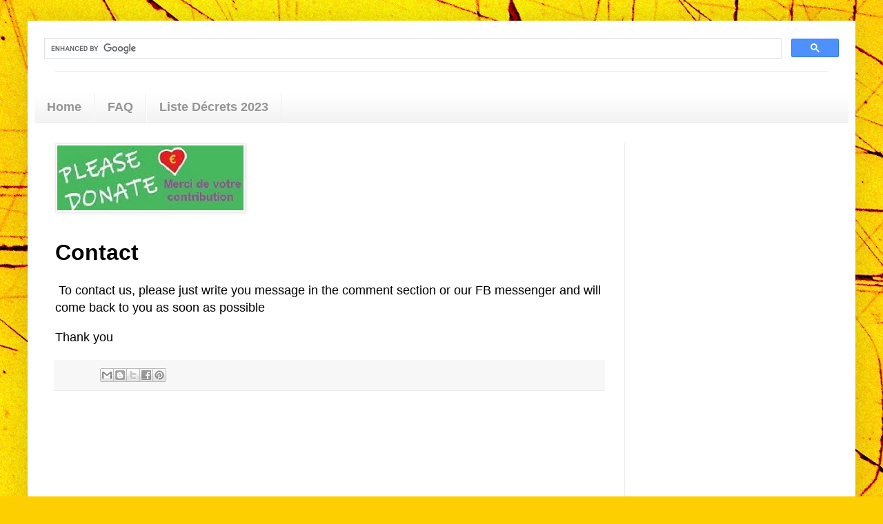

--- FILE ---
content_type: text/html; charset=utf-8
request_url: https://www.google.com/recaptcha/api2/aframe
body_size: 105
content:
<!DOCTYPE HTML><html><head><meta http-equiv="content-type" content="text/html; charset=UTF-8"></head><body><script nonce="axkg59DFSF_02IfnvMwoUw">/** Anti-fraud and anti-abuse applications only. See google.com/recaptcha */ try{var clients={'sodar':'https://pagead2.googlesyndication.com/pagead/sodar?'};window.addEventListener("message",function(a){try{if(a.source===window.parent){var b=JSON.parse(a.data);var c=clients[b['id']];if(c){var d=document.createElement('img');d.src=c+b['params']+'&rc='+(localStorage.getItem("rc::a")?sessionStorage.getItem("rc::b"):"");window.document.body.appendChild(d);sessionStorage.setItem("rc::e",parseInt(sessionStorage.getItem("rc::e")||0)+1);localStorage.setItem("rc::h",'1768692023856');}}}catch(b){}});window.parent.postMessage("_grecaptcha_ready", "*");}catch(b){}</script></body></html>